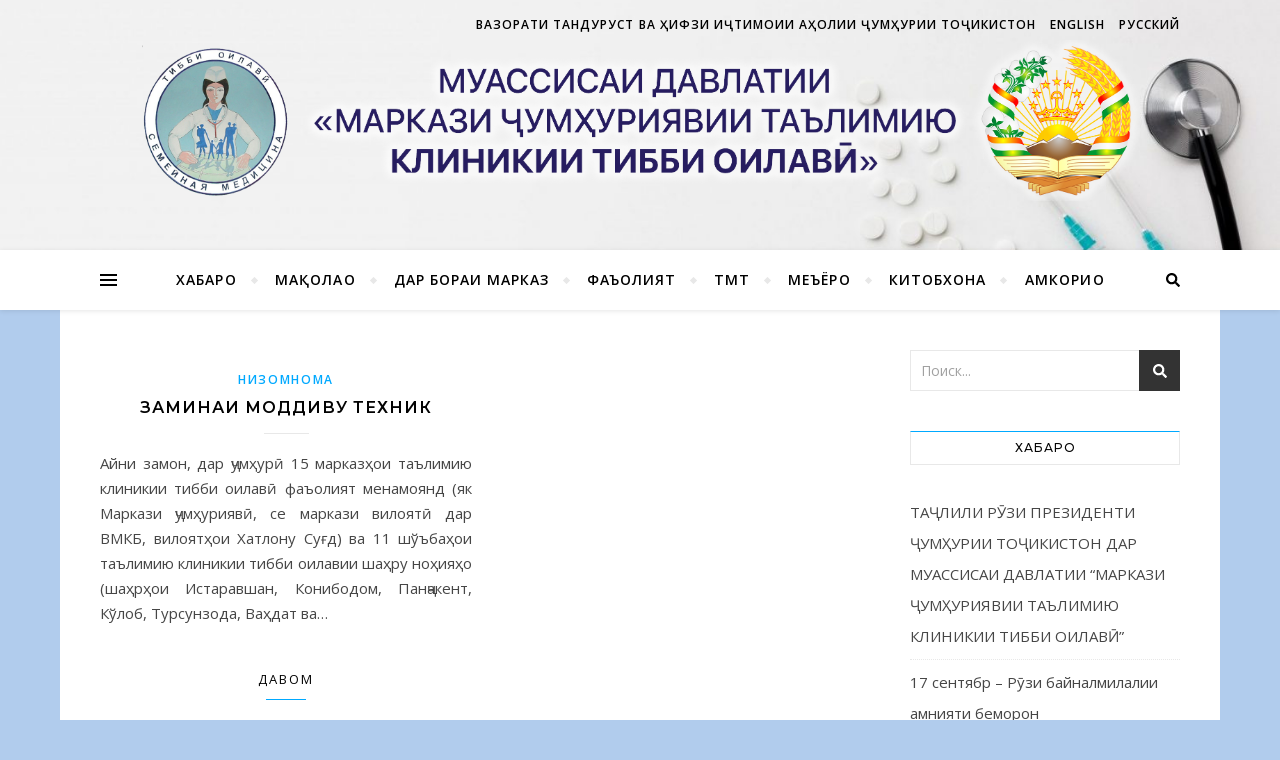

--- FILE ---
content_type: text/html; charset=UTF-8
request_url: https://fammedcenter.tj/blog/category/dar-borai-markaz/nizomnoma/
body_size: 12028
content:
<!DOCTYPE html>
<html lang="ru-RU">
<head>
	<meta charset="UTF-8">
	<meta name="viewport" content="width=device-width, initial-scale=1.0, maximum-scale=1.0, user-scalable=no" />

	<title>Низомнома &#8212; Маркази ҷумҳуриявии таълимию клиникии тибби оилавии</title>
<meta name='robots' content='max-image-preview:large' />
<link rel='dns-prefetch' href='//fonts.googleapis.com' />
<link rel='dns-prefetch' href='//s.w.org' />
<link rel="alternate" type="application/rss+xml" title="Маркази ҷумҳуриявии таълимию клиникии тибби оилавии &raquo; Лента" href="https://fammedcenter.tj/feed/" />
<link rel="alternate" type="application/rss+xml" title="Маркази ҷумҳуриявии таълимию клиникии тибби оилавии &raquo; Лента комментариев" href="https://fammedcenter.tj/comments/feed/" />
<link rel="alternate" type="application/rss+xml" title="Маркази ҷумҳуриявии таълимию клиникии тибби оилавии &raquo; Лента рубрики Низомнома" href="https://fammedcenter.tj/blog/category/dar-borai-markaz/nizomnoma/feed/" />
		<script type="text/javascript">
			window._wpemojiSettings = {"baseUrl":"https:\/\/s.w.org\/images\/core\/emoji\/13.0.1\/72x72\/","ext":".png","svgUrl":"https:\/\/s.w.org\/images\/core\/emoji\/13.0.1\/svg\/","svgExt":".svg","source":{"concatemoji":"https:\/\/fammedcenter.tj\/wp-includes\/js\/wp-emoji-release.min.js?ver=5.7.14"}};
			!function(e,a,t){var n,r,o,i=a.createElement("canvas"),p=i.getContext&&i.getContext("2d");function s(e,t){var a=String.fromCharCode;p.clearRect(0,0,i.width,i.height),p.fillText(a.apply(this,e),0,0);e=i.toDataURL();return p.clearRect(0,0,i.width,i.height),p.fillText(a.apply(this,t),0,0),e===i.toDataURL()}function c(e){var t=a.createElement("script");t.src=e,t.defer=t.type="text/javascript",a.getElementsByTagName("head")[0].appendChild(t)}for(o=Array("flag","emoji"),t.supports={everything:!0,everythingExceptFlag:!0},r=0;r<o.length;r++)t.supports[o[r]]=function(e){if(!p||!p.fillText)return!1;switch(p.textBaseline="top",p.font="600 32px Arial",e){case"flag":return s([127987,65039,8205,9895,65039],[127987,65039,8203,9895,65039])?!1:!s([55356,56826,55356,56819],[55356,56826,8203,55356,56819])&&!s([55356,57332,56128,56423,56128,56418,56128,56421,56128,56430,56128,56423,56128,56447],[55356,57332,8203,56128,56423,8203,56128,56418,8203,56128,56421,8203,56128,56430,8203,56128,56423,8203,56128,56447]);case"emoji":return!s([55357,56424,8205,55356,57212],[55357,56424,8203,55356,57212])}return!1}(o[r]),t.supports.everything=t.supports.everything&&t.supports[o[r]],"flag"!==o[r]&&(t.supports.everythingExceptFlag=t.supports.everythingExceptFlag&&t.supports[o[r]]);t.supports.everythingExceptFlag=t.supports.everythingExceptFlag&&!t.supports.flag,t.DOMReady=!1,t.readyCallback=function(){t.DOMReady=!0},t.supports.everything||(n=function(){t.readyCallback()},a.addEventListener?(a.addEventListener("DOMContentLoaded",n,!1),e.addEventListener("load",n,!1)):(e.attachEvent("onload",n),a.attachEvent("onreadystatechange",function(){"complete"===a.readyState&&t.readyCallback()})),(n=t.source||{}).concatemoji?c(n.concatemoji):n.wpemoji&&n.twemoji&&(c(n.twemoji),c(n.wpemoji)))}(window,document,window._wpemojiSettings);
		</script>
		<style type="text/css">
img.wp-smiley,
img.emoji {
	display: inline !important;
	border: none !important;
	box-shadow: none !important;
	height: 1em !important;
	width: 1em !important;
	margin: 0 .07em !important;
	vertical-align: -0.1em !important;
	background: none !important;
	padding: 0 !important;
}
</style>
	<link rel='stylesheet' id='wp-block-library-css'  href='https://fammedcenter.tj/wp-includes/css/dist/block-library/style.min.css?ver=5.7.14' type='text/css' media='all' />
<link rel='stylesheet' id='bard-style-css'  href='https://fammedcenter.tj/wp-content/themes/bard-pro-premium/style.css?ver=2.4.3' type='text/css' media='all' />
<link rel='stylesheet' id='bard-responsive-css'  href='https://fammedcenter.tj/wp-content/themes/bard-pro-premium/assets/css/responsive.css?ver=2.4.3' type='text/css' media='all' />
<link rel='stylesheet' id='fontello-css'  href='https://fammedcenter.tj/wp-content/themes/bard-pro-premium/assets/css/fontello.css?ver=2.4.3' type='text/css' media='all' />
<link rel='stylesheet' id='slick-css'  href='https://fammedcenter.tj/wp-content/themes/bard-pro-premium/assets/css/slick.css?ver=5.7.14' type='text/css' media='all' />
<link rel='stylesheet' id='scrollbar-css'  href='https://fammedcenter.tj/wp-content/themes/bard-pro-premium/assets/css/perfect-scrollbar.css?ver=5.7.14' type='text/css' media='all' />
<link rel='stylesheet' id='bard_enqueue_Open_Sans-css'  href='https://fonts.googleapis.com/css?family=Open+Sans%3A100%2C200%2C300%2C400%2C400i%2C500%2C600%2C700%2C800%2C900&#038;ver=1.0.0' type='text/css' media='all' />
<link rel='stylesheet' id='bard_enqueue_Montserrat-css'  href='https://fonts.googleapis.com/css?family=Montserrat%3A100%2C200%2C300%2C400%2C400i%2C500%2C600%2C700%2C800%2C900&#038;ver=1.0.0' type='text/css' media='all' />
<script type='text/javascript' src='https://fammedcenter.tj/wp-includes/js/jquery/jquery.min.js?ver=3.5.1' id='jquery-core-js'></script>
<script type='text/javascript' src='https://fammedcenter.tj/wp-includes/js/jquery/jquery-migrate.min.js?ver=3.3.2' id='jquery-migrate-js'></script>
<link rel="https://api.w.org/" href="https://fammedcenter.tj/wp-json/" /><link rel="alternate" type="application/json" href="https://fammedcenter.tj/wp-json/wp/v2/categories/12" /><link rel="EditURI" type="application/rsd+xml" title="RSD" href="https://fammedcenter.tj/xmlrpc.php?rsd" />
<link rel="wlwmanifest" type="application/wlwmanifest+xml" href="https://fammedcenter.tj/wp-includes/wlwmanifest.xml" /> 
<meta name="generator" content="WordPress 5.7.14" />
<script type='text/javascript'>var PwpJsVars = {"AjaxURL":"https:\/\/fammedcenter.tj\/wp-admin\/admin-ajax.php","homeurl":"https:\/\/fammedcenter.tj\/","installprompt":{"mode":"normal","pageloads":"2","onclick":""}};</script>		<script type="text/javascript" id="serviceworker-unregister">
			if ('serviceWorker' in navigator) {
				navigator.serviceWorker.getRegistrations().then(function (registrations) {
					registrations.forEach(function (registration) {
						if (registration.active.scriptURL === window.location.origin + '/pwp-serviceworker.js') {
							registration.unregister();
						}
					});
				});
			}
		</script>
				<script type="text/javascript" id="serviceworker">
			if (navigator.serviceWorker) {
				window.addEventListener('load', function () {
					navigator.serviceWorker.register(
						"https:\/\/fammedcenter.tj\/?wp_service_worker=1", {"scope": "\/"}
					);
				});
			}
		</script>
		<link rel="manifest" href="https://fammedcenter.tj/wp-json/app/v1/pwp-manifest"><meta name="theme-color" content="#729abf"><meta property="og:image" content="https://fammedcenter.tj/wp-content/uploads/2021/08/logomaintj2.png"/><meta property="og:title" content="Маркази ҷумҳуриявии таълимию клиникии тибби оилавии"/><meta property="og:description" content="" /><meta property="og:url" content="https://fammedcenter.tj/" /><meta property="og:type" content="website"><meta property="og:locale" content="ru_ru" /><meta property="og:site_name" content="Маркази ҷумҳуриявии таълимию клиникии тибби оилавии"/><style id="bard_dynamic_css">#top-bar,#top-menu .sub-menu {background-color: #ffffff;}#top-bar a {color: #000000;}#top-menu .sub-menu,#top-menu .sub-menu a {border-color: rgba(0,0,0, 0.05);}#top-bar a:hover,#top-bar li.current-menu-item > a,#top-bar li.current-menu-ancestor > a,#top-bar .sub-menu li.current-menu-item > a,#top-bar .sub-menu li.current-menu-ancestor > a {color: #00a9ff;}.header-logo a,.site-description,.header-socials-icon {color: #111111;}.site-description:before,.site-description:after {background: #111111;}.header-logo a:hover,.header-socials-icon:hover {color: #111111;}.entry-header {background-color: #ffffff;}#main-nav,#main-menu .sub-menu,#main-nav #s {background-color: #ffffff;}#main-nav a,#main-nav .svg-inline--fa,#main-nav #s {color: #000000;}.main-nav-sidebar div span,.mobile-menu-btn span,.btn-tooltip {background-color: #000000;}.btn-tooltip:before {border-top-color: #000000;}#main-nav {box-shadow: 0px 1px 5px rgba(0,0,0, 0.1);}#main-menu .sub-menu,#main-menu .sub-menu a {border-color: rgba(0,0,0, 0.05);}#main-nav #s::-webkit-input-placeholder { /* Chrome/Opera/Safari */color: rgba(0,0,0, 0.7);}#main-nav #s::-moz-placeholder { /* Firefox 19+ */color: rgba(0,0,0, 0.7);}#main-nav #s:-ms-input-placeholder { /* IE 10+ */color: rgba(0,0,0, 0.7);}#main-nav #s:-moz-placeholder { /* Firefox 18- */color: rgba(0,0,0, 0.7);}#main-nav a:hover,#main-nav .svg-inline--fa:hover,#main-nav li.current-menu-item > a,#main-nav li.current-menu-ancestor > a,#main-nav .sub-menu li.current-menu-item > a,#main-nav .sub-menu li.current-menu-ancestor > a {color: #00a9ff;}.main-nav-sidebar:hover div span {background-color: #00a9ff;}/* Background */.sidebar-alt,.main-content,.featured-slider-area,#featured-links,.page-content select,.page-content input,.page-content textarea,.page-content #featured-links h6 {background-color: #ffffff;}.featured-link .cv-inner {border-color: rgba(255,255,255, 0.4);}.featured-link:hover .cv-inner {border-color: rgba(255,255,255, 0.8);}.bard_promo_box_widget h6 {background-color: #ffffff;}.bard_promo_box_widget .promo-box:after{border-color: #ffffff;}/* Text */.page-content,.page-content select,.page-content input,.page-content textarea,.page-content .bard-widget a,.bard_promo_box_widget h6 {color: #464646;}/* Title */.page-content h1,.page-content h1,.page-content h2,.page-content h3,.page-content h4,.page-content h5,.page-content h6,.page-content .post-title a,.page-content .post-author a,.page-content .author-description h3 a,.page-content .related-posts h5 a,.page-content .blog-pagination .previous-page a,.page-content .blog-pagination .next-page a,blockquote,.page-content .post-share a,.page-content .comment-author,.page-content .read-more a {color: #030303;}.sidebar-alt-close-btn span,.widget_mc4wp_form_widget .widget-title h4:after,.widget_wysija .widget-title h4:after {background-color: #030303;}.page-content .read-more a:hover,.page-content .post-title a:hover {color: rgba(3,3,3, 0.75);}/* Meta */.page-content .post-author,.page-content .post-meta,.page-content .post-meta a,.page-content .related-post-date,.page-content .comment-meta a,.page-content .author-share a,.page-content .post-tags a,.page-content .tagcloud a,.widget_categories li,.widget_archive li,.bard-subscribe-text p,.rpwwt-post-author,.rpwwt-post-categories,.rpwwt-post-date,.rpwwt-post-comments-number,.single-navigation span,.comment-notes {color: #a1a1a1;}.page-content input::-webkit-input-placeholder { /* Chrome/Opera/Safari */color: #a1a1a1;}.page-content input::-moz-placeholder { /* Firefox 19+ */color: #a1a1a1;}.page-content input:-ms-input-placeholder { /* IE 10+ */color: #a1a1a1;}.page-content input:-moz-placeholder { /* Firefox 18- */color: #a1a1a1;}/* Accent */.page-content a,.post-categories,#page-wrap .bard-widget.widget_text a,#page-wrap .bard-widget.bard_author_widget a,.scrolltop,.required {color: #00a9ff;}/* Disable TMP.page-content .elementor a,.page-content .elementor a:hover {color: inherit;}*/.page-content .widget-title h4 {border-top-color: #00a9ff; }.ps-container > .ps-scrollbar-y-rail > .ps-scrollbar-y,.read-more a:after {background: #00a9ff;}.page-content a:hover,.scrolltop:hover {color: rgba(0,169,255, 0.8);}blockquote {border-color: #00a9ff;}.slide-caption {color: #ffffff;background: #00a9ff;}.page-content .wprm-rating-star svg polygon {stroke: #00a9ff;}.page-content .wprm-rating-star-full svg polygon,.page-content .wprm-comment-rating svg path,.page-content .comment-form-wprm-rating svg path{fill: #00a9ff;}/* Selection */::-moz-selection {color: #ffffff;background: #00a9ff;}::selection {color: #ffffff;background: #00a9ff;}/* Border */.page-content .post-footer,.blog-list-style,.page-content .author-description,.page-content .single-navigation,.page-content .related-posts,.page-content .entry-comments,.widget-title h4,.page-content .bard-widget li,.page-content #wp-calendar,.page-content #wp-calendar caption,.page-content #wp-calendar tbody td,.page-content .widget_nav_menu li a,.page-content .widget_pages li a,.page-content .tagcloud a,.page-content select,.page-content input,.page-content textarea,.post-tags a,.gallery-caption,.wp-caption-text,table tr,table th,table td,pre,.page-content .wprm-recipe-instruction,.page-content .social-icons a {border-color: #e8e8e8;}.page-content .wprm-recipe {box-shadow: 0 0 3px 1px #e8e8e8;}hr,.border-divider,#main-menu > li:after {background-color: #e8e8e8;}.sticky,.bard-widget.widget_mc4wp_form_widget,.bard-widget.widget_wysija,.wprm-recipe-details-container,.wprm-recipe-notes-container p {background-color: #f6f6f6;}/* Buttons */.widget_search .svg-fa-wrap,.widget_search #searchsubmit,.page-content input.submit,.page-content .blog-pagination.numeric a,.page-content .blog-pagination.load-more a,.page-content .post-password-form input[type="submit"],.page-content .wpcf7 [type="submit"],.page-content .wprm-recipe-print,.page-content .wprm-jump-to-recipe-shortcode,.page-content .wprm-print-recipe-shortcode {color: #ffffff;background-color: #333333;}.page-content input.submit:hover,.page-content .blog-pagination.numeric a:hover,.page-content .blog-pagination.numeric span,.page-content .blog-pagination.load-more a:hover,.page-content .widget_mc4wp_form_widget input[type="submit"],.page-content .widget_wysija input[type="submit"],.page-content .post-password-form input[type="submit"]:hover,.page-content .wpcf7 [type="submit"]:hover,.page-content .wprm-recipe-print:hover,.page-content .wprm-jump-to-recipe-shortcode:hover,.page-content .wprm-print-recipe-shortcode:hover {color: #ffffff;background-color: #00a9ff;}/* Image Overlay */.image-overlay,#infscr-loading,.page-content h4.image-overlay,.image-overlay a,.page-content .image-overlay a,#featured-slider .slider-dots,.header-slider-dots {color: #ffffff;}.header-slider-dots .slick-active,.entry-header-slider .slick-arrow,.post-slider .slick-arrow,#featured-slider .slick-arrow,.slider-title:after {background: #ffffff;}.image-overlay,#infscr-loading,.page-content h4.image-overlay {background-color: rgba(73,73,73, 0.3);}/* Background */#page-footer,#page-footer select,#page-footer input,#page-footer textarea {background-color: #ffffff;}.footer-socials,.footer-widgets,.instagram-title h4 {background-color: #ffffff;}/* Text */#page-footer,#page-footer a,#page-footer select,#page-footer input,#page-footer textarea {color: #222222;}/* Title */#page-footer h1,#page-footer h2,#page-footer h3,#page-footer h4,#page-footer h5,#page-footer h6,#page-footer .footer-socials a {color: #111111;}/* Accent */#page-footer a:hover,#page-footer .copyright-info a:hover,#page-footer .footer-menu-container a:hover {color: #00a9ff;}/* Border */#page-footer a,.alt-widget-title,#page-footer .bard-widget li,#page-footer #wp-calendar,#page-footer #wp-calendar caption,#page-footer #wp-calendar th,#page-footer #wp-calendar td,#page-footer .widget_nav_menu li a,#page-footer .social-icons a,#page-footer select,#page-footer input,#page-footer textarea,.footer-widgets {border-color: #e8e8e8;}#page-footer hr {background-color: #e8e8e8;}/* Copyright */.footer-copyright {background-color: #f6f6f6;}.copyright-info,#page-footer .copyright-info a,.footer-menu-container,#page-footer .footer-menu-container a {color: #a1a1a1;}.bard-preloader-wrap {background-color: #ffffff;}.header-logo a {font-family: 'Open Sans';font-size: 160px;line-height: 160px;letter-spacing: 0px;font-weight: 400;}.header-logo .site-description {font-size: 15px;}#top-menu li a {font-family: 'Open Sans';font-size: 12px;line-height: 50px;letter-spacing: 1px;font-weight: 600;}.top-bar-socials a {font-size: 12px;line-height: 50px;}#top-bar .mobile-menu-btn {line-height: 50px;}#top-menu .sub-menu > li > a {font-size: 11px;line-height: 3.7;letter-spacing: 0.8px;}@media screen and ( max-width: 979px ) {.top-bar-socials {float: none !important;}.top-bar-socials a {line-height: 40px !important;}}#main-menu li a {font-family: 'Open Sans';font-size: 14px;line-height: 60px;letter-spacing: 1px;font-weight: 600;}#mobile-menu li {font-family: 'Open Sans';font-size: 14px;line-height: 3.6;letter-spacing: 1px;font-weight: 600;}.main-nav-search,.main-nav-socials-trigger {line-height: 60px;font-size: 14px;}#main-nav #s {font-size: 14px;line-height: 61px;}#main-menu li.menu-item-has-children>a:after {font-size: 14px;}#main-nav {min-height:60px;}.main-nav-sidebar,.random-post-btn {height:60px;}#main-menu .sub-menu > li > a,#mobile-menu .sub-menu > li {font-size: 13px;line-height: 3.5;letter-spacing: 1px;}.mobile-menu-btn {font-size: 16px;line-height: 60px;}.main-nav-socials a {font-size: 13px;line-height: 60px;}.random-post-btn {font-size: 16px;line-height: 60px;}#top-menu li a,#main-menu li a,#mobile-menu li {text-transform: uppercase;}#wp-calendar thead th,#wp-calendar caption,h1,h2,h3,h4,h5,h6,#reply-title,#reply-title a,.comments-area #submit,.blog-pagination {font-family: 'Montserrat';}/* font size 34px */h1 {font-size: 34px;}/* font size 30px */h2 {font-size: 30px;}/* font size 26px */h3 {font-size: 26px;}/* font size 22px */h4 {font-size: 22px;}/* font size 18px */h5,.page-content .wprm-recipe-name,.page-content .wprm-recipe-header {font-size: 18px;}/* font size 14px */h6 {font-size: 14px;}/* font size 31px */.slider-title {font-size: 31px;line-height: 46px;letter-spacing: 1.9px;}/* font size 14px */.category-description h3,.author-description h3,.related-posts h3,#reply-title,#reply-title a,.comment-title h2,.comment-title,.bard_author_widget h3,.alt-widget-title h4 {font-size: 14px;}/* font size 13px */.single-navigation > div h5,.comment-author {font-size: 13px;}/* font size 12px */.widget-title h4 {font-size: 12px;}.post-title,.page-title,.woocommerce div.product .product_title,.woocommerce ul.products li.product .woocommerce-loop-category__title,.woocommerce ul.products li.product .woocommerce-loop-product__title,.woocommerce ul.products li.product h3 {line-height: 31px;}.blog-classic-style .post-title,.single .post-title,.page-title {font-size: 22px;}@media screen and ( max-width: 640px ) {.blog-classic-style .post-title {font-size: 16px;}}.blog-list-style .post-title,.blog-grid-style .post-title {font-size: 16px;}/* letter spacing 1px */.blog-list-style .post-title,.blog-grid-style .post-title.single-navigation > div h5,.alt-widget-title h4 {letter-spacing: 1.5px;}/* letter spacing 0.5px */.post-title,.page-title,.widget-title h4,.category-description h3,.author-description h3,.related-posts h3,#reply-title,#reply-title a,.comment-title h2,.comment-title,.bard_author_widget h3,.comment-author {letter-spacing: 1px;}/* font weight */h1,h2,h3,h4,h5,h6,#reply-title {font-weight: 600;}.slider-title,.post-title,.page-title,.woocommerce div.product .product_title,.woocommerce ul.products li.product .woocommerce-loop-category__title,.woocommerce ul.products li.product .woocommerce-loop-product__title,.woocommerce ul.products li.product h3 {font-style: normal;}.slider-title,.post-title,.page-title,.woocommerce div.product .product_title,.woocommerce ul.products li.product .woocommerce-loop-category__title,.woocommerce ul.products li.product .woocommerce-loop-product__title,.woocommerce ul.products li.product h3 {text-transform: uppercase;}body,.header-logo .site-description,#featured-links h6,.bard_promo_box_widget h6,.instagram-title h4,input,textarea,select,.bard-subscribe-text h4,.widget_wysija_cont .updated,.widget_wysija_cont .error,.widget_wysija_cont .xdetailed-errors,#infscr-loading {font-family: 'Open Sans';}body {font-size: 15px;line-height: 25px;font-weight: 400;}/* letter spacing 0 */body,.widget_recent_comments li,.widget_meta li,.widget_recent_comments li,.widget_pages > ul > li,.widget_archive li,.widget_categories > ul > li,.widget_recent_entries ul li,.widget_nav_menu li,.related-post-date,.post-media .image-overlay a,.rpwwt-post-title {letter-spacing: 0px;}/* letter spacing 0.5 + */.post-media .image-overlay span {letter-spacing: 0.5px;}/* letter spacing 1 + */#main-nav #searchform input,.instagram-title h4,.bard-subscribe-text h4,.page-404 p,#wp-calendar caption,.related-posts h5 a {letter-spacing: 1px;}/* letter spacing 1.5 + */#featured-links h6,.bard_promo_box_widget h6,.comments-area #submit,.page-content .blog-pagination.default .previous-page a,.page-content .blog-pagination.default .next-page a {letter-spacing: 1.5px;}/* letter spacing 2 + */.tagcloud a,.widget_mc4wp_form_widget input[type='submit'],.widget_wysija input[type='submit'],.slider-read-more a,.read-more a,.blog-pagination a,.blog-pagination span {letter-spacing: 2px;}.post-categories a {letter-spacing: 1.7px;}/* font size 18px */.post-media .image-overlay p,.post-media .image-overlay a {font-size: 17px;}/* font size 16px */blockquote {font-size: 16px;}/* font size 14px */.single .post-footer,.blog-classic-style .post-footer,input,textarea,select,.wp-caption-text,.author-share a,#featured-links h6,.bard_promo_box_widget h6,#wp-calendar,.instagram-title h4,.footer-socials a,.comment-notes,.widget_search .svg-fa-wrap {font-size: 14px;}/* font size 13px */.slider-categories,.slider-read-more a,.blog-grid-style .post-footer,.post-meta,.read-more a,.blog-pagination a,.blog-pagination span,.rpwwt-post-author,.rpwwt-post-categories,.rpwwt-post-date,.rpwwt-post-comments-number,.footer-socials-icon,.copyright-info,.footer-menu-container,.comment-reply-link {font-size: 13px;}/* font size 12px */.post-categories a,.post-tags a,.widget_recent_entries ul li span,#wp-calendar caption,#wp-calendar tfoot #prev a,#wp-calendar tfoot #next a,.related-posts h5 a,.related-post-date,.page-content .blog-pagination.default .previous-page a,.page-content .blog-pagination.default .next-page a {font-size: 12px;}/* font size 11px */.comment-meta,.tagcloud a,.single-navigation span,.comments-area #submit {font-size: 11px !important;}.boxed-wrapper {max-width: 1160px;}.sidebar-alt {max-width: 340px;left: -340px; padding: 85px 35px 0px;}.sidebar-left,.sidebar-right {width: 302px;}[data-layout*="rsidebar"] .main-container,[data-layout*="lsidebar"] .main-container {float: left;width: calc(100% - 302px);width: -webkit-calc(100% - 302px);}[data-layout*="lrsidebar"] .main-container {width: calc(100% - 604px);width: -webkit-calc(100% - 604px);}[data-layout*="fullwidth"] .main-container {width: 100%;}#top-bar > div,#main-nav > div,#featured-links,.main-content,.page-footer-inner,.featured-slider-area.boxed-wrapper {padding-left: 40px;padding-right: 40px;}.bard-instagram-widget #sb_instagram {max-width: none !important;}.bard-instagram-widget #sbi_images {display: -webkit-box;display: -ms-flexbox;display: flex;}.bard-instagram-widget #sbi_images .sbi_photo {height: auto !important;}.bard-instagram-widget #sbi_images .sbi_photo img {display: block !important;}.bard-widget #sbi_images .sbi_photo {height: auto !important;}.bard-widget #sbi_images .sbi_photo img {display: block !important;}#top-bar {position: absolute;left: 0;z-index: 1005;width: 100%;background-color: transparent !important;box-shadow: none;}#top-menu {float: right;}.top-bar-socials {float: left;}@media screen and ( max-width: 979px ) {.top-bar-socials {float: none !important;}.top-bar-socials a {line-height: 40px !important;}}.entry-header {height: 250px;background-size: initial;}.entry-header-slider div {height: 250px;}.header-logo {padding-top: 40px;}.logo-img {max-width: 1000px;}.header-logo a:not(.logo-img),.site-description {display: none;}.site-description {display: none;}@media screen and (max-width: 880px) {.logo-img { max-width: 300px;}}#main-nav {text-align: center;}.main-nav-icons.main-nav-socials-mobile {left: 40px;}.main-nav-socials-trigger {position: absolute;top: 0px;left: 40px;}.main-nav-buttons + .main-nav-socials-trigger {left: 80px;}.main-nav-buttons {position: absolute;top: 0px;left: 40px;z-index: 1;}.main-nav-icons {position: absolute;top: 0px;right: 40px;z-index: 2;}#featured-slider.boxed-wrapper {max-width: 1160px;}.slider-item-bg {height: 540px;}#featured-links .featured-link {margin-right: 25px;}#featured-links .featured-link:last-of-type {margin-right: 0;}#featured-links .featured-link {width: calc( (100% - -25px) / 0 - 1px);width: -webkit-calc( (100% - -25px) / 0 - 1px);}.featured-link:nth-child(1) .cv-inner {display: none;}.featured-link:nth-child(2) .cv-inner {display: none;}.featured-link:nth-child(3) .cv-inner {display: none;}.featured-link:nth-child(4) .cv-inner {display: none;}.featured-link:nth-child(5) .cv-inner {display: none;}.blog-grid > li,.main-container .featured-slider-area {margin-bottom: 35px;}@media screen and ( min-width: 979px ) {[data-layout*="col2"] .blog-classic-style:nth-last-of-type(-n+1),[data-layout*="list"] .blog-list-style:nth-last-of-type(-n+1) {margin-bottom: 0;}[data-layout*="col2"] .blog-grid-style:nth-last-of-type(-n+2) { margin-bottom: 0;}[data-layout*="col3"] .blog-grid-style:nth-last-of-type(-n+3) { margin-bottom: 0;}[data-layout*="col4"] .blog-grid-style:nth-last-of-type(-n+4) { margin-bottom: 0;}}@media screen and ( min-width: 979px ) {[data-layout*="col2"] .blog-classic-style:nth-last-of-type(-n+1),[data-layout*="list"] .blog-list-style:nth-last-of-type(-n+1) {margin-bottom: 0;}[data-layout*="col2"] .blog-grid-style:nth-last-of-type(-n+2) { margin-bottom: 0;}[data-layout*="col3"] .blog-grid-style:nth-last-of-type(-n+3) { margin-bottom: 0;}[data-layout*="col4"] .blog-grid-style:nth-last-of-type(-n+4) { margin-bottom: 0;}}@media screen and ( max-width: 640px ) {.blog-grid > li:nth-last-of-type(-n+1) {margin-bottom: 0;}}.blog-grid-style {display: inline-block;vertical-align: top;margin-right: 32px;}[data-layout*="col2"] .blog-grid-style {width: calc((100% - 32px ) / 2 - 1px);width: -webkit-calc((100% - 32px ) / 2 - 1px);}[data-layout*="col3"] .blog-grid-style {width: calc((100% - 2 * 32px ) / 3 - 2px);width: -webkit-calc((100% - 2 * 32px ) / 3 - 2px);}[data-layout*="col4"] .blog-grid-style {width: calc((100% - 3 * 32px ) / 4 - 1px);width: -webkit-calc((100% - 3 * 32px ) / 4 - 1px);}[data-layout*="rsidebar"] .sidebar-right {padding-left: 32px;}[data-layout*="lsidebar"] .sidebar-left {padding-right: 32px;}[data-layout*="lrsidebar"] .sidebar-right {padding-left: 32px;}[data-layout*="lrsidebar"] .sidebar-left {padding-right: 32px;}@media screen and ( min-width: 1050px ) {[data-layout*="col4"] .blog-grid-style:nth-of-type(4n+4) {margin-right: 0;}}@media screen and ( max-width: 1050px ) and ( min-width: 979px ) {[data-layout*="col4"] .blog-grid-style:nth-of-type(3n+3) {margin-right: 0;}}@media screen and ( min-width: 979px ) {[data-layout*="col2"] .blog-grid-style:nth-of-type(2n+2),[data-layout*="col3"] .blog-grid-style:nth-of-type(3n+3) {margin-right: 0;}}@media screen and ( max-width: 979px ) {[data-layout*="col2"] .blog-grid-style:nth-of-type(2n),[data-layout*="col3"] .blog-grid-style:nth-of-type(2n),[data-layout*="col4"] .blog-grid-style:nth-of-type(2n) {margin-right: 0;}}.blog-grid .post-header,.blog-list-style .read-more,.blog-list-style .post-share {text-align: center;}p.has-drop-cap:not(:focus)::first-letter {float: left;margin: 6px 9px 0 -1px;font-family: 'Montserrat';font-weight: normal;font-style: normal;font-size: 81px;line-height: 65px;text-align: center;text-transform: uppercase;color: #030303;}@-moz-document url-prefix() {p.has-drop-cap:not(:focus)::first-letter {margin-top: 10px !important;}}.page [data-dropcaps*='yes'] .post-content > p:first-of-type:first-letter {float: left;margin: 0px 12px 0 0;font-family: 'Montserrat';font-style: normal;font-size: 80px;line-height: 65px;text-align: center;text-transform: uppercase;color: #030303;}@-moz-document url-prefix() {.page [data-dropcaps*='yes'] .post-content > p:first-of-type:first-letter {margin-top: 10px !important;}}.footer-widgets .page-footer-inner > .bard-widget {width: 30%;margin-right: 5%;}.footer-widgets .page-footer-inner > .bard-widget:nth-child(3n+3) {margin-right: 0;}.footer-widgets .page-footer-inner > .bard-widget:nth-child(3n+4) {clear: both;}</style><style id="bard_predefined_custom_css"></style><style type="text/css" id="custom-background-css">
body.custom-background { background-color: #b1cced; }
</style>
	<link rel="icon" href="https://fammedcenter.tj/wp-content/uploads/2021/07/cropped-логотип-МД-МЧТКТО-32x32.jpg" sizes="32x32" />
<link rel="icon" href="https://fammedcenter.tj/wp-content/uploads/2021/07/cropped-логотип-МД-МЧТКТО-192x192.jpg" sizes="192x192" />
<link rel="apple-touch-icon" href="https://fammedcenter.tj/wp-content/uploads/2021/07/cropped-логотип-МД-МЧТКТО-180x180.jpg" />
<meta name="msapplication-TileImage" content="https://fammedcenter.tj/wp-content/uploads/2021/07/cropped-логотип-МД-МЧТКТО-270x270.jpg" />
		<style type="text/css" id="wp-custom-css">
			@media (max-width: 860px) {
  .header-logo img {
    transform: scale(1.8);
  }
}		</style>
		</head>

<body class="archive category category-nizomnoma category-12 custom-background wp-custom-logo wp-embed-responsive">

	<!-- Preloader -->
	
	<!-- Page Wrapper -->
	<div id="page-wrap">

		<!-- Boxed Wrapper -->
		<div id="page-header" >

		<div id="top-bar" class="clear-fix">
	<div class="boxed-wrapper">
		
		<nav class="top-menu-container"><ul id="top-menu" class=""><li id="menu-item-89" class="menu-item menu-item-type-custom menu-item-object-custom menu-item-89"><a href="http://moh.tj/">Вазорати тандурустӣ ва ҳифзи иҷтимоии аҳолии Ҷумҳурии Тоҷикистон</a></li>
<li id="menu-item-43" class="menu-item menu-item-type-custom menu-item-object-custom menu-item-43"><a href="https://fammedcenter.tj/en">English</a></li>
<li id="menu-item-44" class="menu-item menu-item-type-custom menu-item-object-custom menu-item-44"><a href="https://fammedcenter.tj/ru">Русский</a></li>
</ul></nav>
	</div>
</div><!-- #top-bar -->


<div class="entry-header" data-bg-type="slider" style="background-image:url();" data-video-mp4="" data-video-webm="">

	<div class="cvr-container">
		<div class="cvr-outer">
			<div class="cvr-inner">

			
			<div class="header-logo">

				
				<a href="https://fammedcenter.tj/" title="Маркази ҷумҳуриявии таълимию клиникии тибби оилавии" class="logo-img">
					<img src="https://fammedcenter.tj/wp-content/uploads/2021/08/logomaintj2.png" alt="Маркази ҷумҳуриявии таълимию клиникии тибби оилавии" width="2875" height="463">
				</a>
				
				
								
				<p class="site-description"></p>
				
			</div>

			
						
			
			</div>
		</div>
	</div>


	<div class="entry-header-slider" data-slick="{&quot;slidesToShow&quot;: 1, &quot;autoplay&quot;: true, &quot;autoplaySpeed&quot;: 4000, &quot;arrows&quot;: false, &quot;fade&quot;: true}"><div  class="entry-header-slider-item" style="background-image:url(https://fammedcenter.tj/wp-content/uploads/2021/07/cropped-copy-space-stethoscope-and-medicine-scaled-1.jpg);"></div><div  class="entry-header-slider-item" style="background-image:url(https://fammedcenter.tj/wp-content/uploads/2021/07/laptop_keyboard_and_stethoscope_on_blue_background_online_medicine-—-копия.jpg);"></div><div  class="entry-header-slider-item" style="background-image:url(https://fammedcenter.tj/wp-content/uploads/2021/07/medical_background_medical_supplies_stethoscope_pills_protective-—-копия.jpg);"></div></div>	
</div>


<div id="main-nav" class="clear-fix" data-fixed="1">

	<div class="boxed-wrapper">	
		
		<div class="main-nav-buttons">

			<!-- Alt Sidebar Icon -->
						<div class="main-nav-sidebar">
				<span class="btn-tooltip">Alt Sidebar</span>
				<div>
					<span></span>
					<span></span>
					<span></span>
				</div>
			</div>
			
			<!-- Random Post Button -->			
						
		</div>

		<!-- Social Trigger Icon -->
		
		<!-- Icons -->
		<div class="main-nav-icons">
			
						<div class="main-nav-search">
				<span class="btn-tooltip">Search</span>
				<i class="fa fa-search"></i>
				<i class="fa fa-times"></i>
				<form role="search" method="get" id="searchform" class="clear-fix" action="https://fammedcenter.tj/"><input type="search" name="s" id="s" placeholder="Поиск..." data-placeholder="Нажмите Enter..." value="" /><span class="svg-fa-wrap"><i class="fa fa-search"></i></span><input type="submit" id="searchsubmit" value="st" /></form>			</div>
					</div>

		<nav class="main-menu-container"><ul id="main-menu" class=""><li id="menu-item-66" class="menu-item menu-item-type-taxonomy menu-item-object-category menu-item-66"><a href="https://fammedcenter.tj/blog/category/habarho/">Хабарҳо</a></li>
<li id="menu-item-65" class="menu-item menu-item-type-taxonomy menu-item-object-category menu-item-65"><a href="https://fammedcenter.tj/blog/category/makolaho/">Мақолаҳо</a></li>
<li id="menu-item-311" class="menu-item menu-item-type-post_type menu-item-object-page menu-item-has-children menu-item-311"><a href="https://fammedcenter.tj/dar-borai-markaz/">Дар бораи марказ</a>
<ul class="sub-menu">
	<li id="menu-item-312" class="menu-item menu-item-type-post_type menu-item-object-page menu-item-312"><a href="https://fammedcenter.tj/dar-borai-markaz/sohtor/">Сохтор</a></li>
	<li id="menu-item-313" class="menu-item menu-item-type-post_type menu-item-object-page menu-item-313"><a href="https://fammedcenter.tj/dar-borai-markaz/idorakuni/">Идоракуни</a></li>
	<li id="menu-item-314" class="menu-item menu-item-type-post_type menu-item-object-page menu-item-314"><a href="https://fammedcenter.tj/dar-borai-markaz/nizomnoma/">Низомнома</a></li>
</ul>
</li>
<li id="menu-item-482" class="menu-item menu-item-type-post_type menu-item-object-page menu-item-482"><a href="https://fammedcenter.tj/faoliyat/">Фаъолият</a></li>
<li id="menu-item-184" class="menu-item menu-item-type-post_type menu-item-object-page menu-item-184"><a href="https://fammedcenter.tj/tmt/">ТМТ</a></li>
<li id="menu-item-165" class="menu-item menu-item-type-post_type menu-item-object-page menu-item-has-children menu-item-165"><a href="https://fammedcenter.tj/meyorho/">Меъёрҳо</a>
<ul class="sub-menu">
	<li id="menu-item-281" class="menu-item menu-item-type-post_type menu-item-object-page menu-item-281"><a href="https://fammedcenter.tj/meyorho/barnomahoi_milli/">Барномаҳои миллӣ</a></li>
	<li id="menu-item-282" class="menu-item menu-item-type-post_type menu-item-object-page menu-item-282"><a href="https://fammedcenter.tj/meyorho/konunho/">Қонунҳо ва фармоишҳо</a></li>
	<li id="menu-item-283" class="menu-item menu-item-type-post_type menu-item-object-page menu-item-283"><a href="https://fammedcenter.tj/meyorho/karorho/">Қарорҳо</a></li>
</ul>
</li>
<li id="menu-item-353" class="menu-item menu-item-type-post_type menu-item-object-page menu-item-has-children menu-item-353"><a href="https://fammedcenter.tj/kitobhona/">Китобхона</a>
<ul class="sub-menu">
	<li id="menu-item-354" class="menu-item menu-item-type-post_type menu-item-object-page menu-item-354"><a href="https://fammedcenter.tj/kitobhona/standartho-va-protokolhoi-kliniki/">Стандартҳо ва протоколҳои клиникӣ</a></li>
	<li id="menu-item-388" class="menu-item menu-item-type-post_type menu-item-object-page menu-item-388"><a href="https://fammedcenter.tj/kitobhona/malumotnomaho/">Маълумотномаҳо</a></li>
</ul>
</li>
<li id="menu-item-458" class="menu-item menu-item-type-post_type menu-item-object-page menu-item-has-children menu-item-458"><a href="https://fammedcenter.tj/hamkoriho/">Ҳамкориҳо</a>
<ul class="sub-menu">
	<li id="menu-item-460" class="menu-item menu-item-type-post_type menu-item-object-page menu-item-460"><a href="https://fammedcenter.tj/hamkoriho/ruyhati_sharikon/">Рӯйхати шарикон</a></li>
</ul>
</li>
</ul></nav>
		<!-- Mobile Menu Button -->
		<span class="mobile-menu-btn">
			<div>
			<i class="fas fa-chevron-down"></i>			</div>
		</span>

	</div>

	<nav class="mobile-menu-container"><ul id="mobile-menu" class=""><li class="menu-item menu-item-type-taxonomy menu-item-object-category menu-item-66"><a href="https://fammedcenter.tj/blog/category/habarho/">Хабарҳо</a></li>
<li class="menu-item menu-item-type-taxonomy menu-item-object-category menu-item-65"><a href="https://fammedcenter.tj/blog/category/makolaho/">Мақолаҳо</a></li>
<li class="menu-item menu-item-type-post_type menu-item-object-page menu-item-has-children menu-item-311"><a href="https://fammedcenter.tj/dar-borai-markaz/">Дар бораи марказ</a>
<ul class="sub-menu">
	<li class="menu-item menu-item-type-post_type menu-item-object-page menu-item-312"><a href="https://fammedcenter.tj/dar-borai-markaz/sohtor/">Сохтор</a></li>
	<li class="menu-item menu-item-type-post_type menu-item-object-page menu-item-313"><a href="https://fammedcenter.tj/dar-borai-markaz/idorakuni/">Идоракуни</a></li>
	<li class="menu-item menu-item-type-post_type menu-item-object-page menu-item-314"><a href="https://fammedcenter.tj/dar-borai-markaz/nizomnoma/">Низомнома</a></li>
</ul>
</li>
<li class="menu-item menu-item-type-post_type menu-item-object-page menu-item-482"><a href="https://fammedcenter.tj/faoliyat/">Фаъолият</a></li>
<li class="menu-item menu-item-type-post_type menu-item-object-page menu-item-184"><a href="https://fammedcenter.tj/tmt/">ТМТ</a></li>
<li class="menu-item menu-item-type-post_type menu-item-object-page menu-item-has-children menu-item-165"><a href="https://fammedcenter.tj/meyorho/">Меъёрҳо</a>
<ul class="sub-menu">
	<li class="menu-item menu-item-type-post_type menu-item-object-page menu-item-281"><a href="https://fammedcenter.tj/meyorho/barnomahoi_milli/">Барномаҳои миллӣ</a></li>
	<li class="menu-item menu-item-type-post_type menu-item-object-page menu-item-282"><a href="https://fammedcenter.tj/meyorho/konunho/">Қонунҳо ва фармоишҳо</a></li>
	<li class="menu-item menu-item-type-post_type menu-item-object-page menu-item-283"><a href="https://fammedcenter.tj/meyorho/karorho/">Қарорҳо</a></li>
</ul>
</li>
<li class="menu-item menu-item-type-post_type menu-item-object-page menu-item-has-children menu-item-353"><a href="https://fammedcenter.tj/kitobhona/">Китобхона</a>
<ul class="sub-menu">
	<li class="menu-item menu-item-type-post_type menu-item-object-page menu-item-354"><a href="https://fammedcenter.tj/kitobhona/standartho-va-protokolhoi-kliniki/">Стандартҳо ва протоколҳои клиникӣ</a></li>
	<li class="menu-item menu-item-type-post_type menu-item-object-page menu-item-388"><a href="https://fammedcenter.tj/kitobhona/malumotnomaho/">Маълумотномаҳо</a></li>
</ul>
</li>
<li class="menu-item menu-item-type-post_type menu-item-object-page menu-item-has-children menu-item-458"><a href="https://fammedcenter.tj/hamkoriho/">Ҳамкориҳо</a>
<ul class="sub-menu">
	<li class="menu-item menu-item-type-post_type menu-item-object-page menu-item-460"><a href="https://fammedcenter.tj/hamkoriho/ruyhati_sharikon/">Рӯйхати шарикон</a></li>
</ul>
</li>
 </ul></nav>	
</div><!-- #main-nav -->


		</div><!-- .boxed-wrapper -->

		<!-- Page Content -->
		<div class="page-content">

			
<div class="sidebar-alt-wrap">
	<div class="sidebar-alt-close image-overlay"></div>
	<aside class="sidebar-alt">

		<div class="sidebar-alt-close-btn">
			<span></span>
			<span></span>
		</div>

		<div id="nav_menu-7" class="bard-widget widget_nav_menu"><div class="menu-%d0%bc%d0%b5%d0%bd%d1%8e-container"><ul id="menu-%d0%bc%d0%b5%d0%bd%d1%8e" class="menu"><li class="menu-item menu-item-type-taxonomy menu-item-object-category menu-item-66"><a href="https://fammedcenter.tj/blog/category/habarho/">Хабарҳо</a></li>
<li class="menu-item menu-item-type-taxonomy menu-item-object-category menu-item-65"><a href="https://fammedcenter.tj/blog/category/makolaho/">Мақолаҳо</a></li>
<li class="menu-item menu-item-type-post_type menu-item-object-page menu-item-has-children menu-item-311"><a href="https://fammedcenter.tj/dar-borai-markaz/">Дар бораи марказ</a>
<ul class="sub-menu">
	<li class="menu-item menu-item-type-post_type menu-item-object-page menu-item-312"><a href="https://fammedcenter.tj/dar-borai-markaz/sohtor/">Сохтор</a></li>
	<li class="menu-item menu-item-type-post_type menu-item-object-page menu-item-313"><a href="https://fammedcenter.tj/dar-borai-markaz/idorakuni/">Идоракуни</a></li>
	<li class="menu-item menu-item-type-post_type menu-item-object-page menu-item-314"><a href="https://fammedcenter.tj/dar-borai-markaz/nizomnoma/">Низомнома</a></li>
</ul>
</li>
<li class="menu-item menu-item-type-post_type menu-item-object-page menu-item-482"><a href="https://fammedcenter.tj/faoliyat/">Фаъолият</a></li>
<li class="menu-item menu-item-type-post_type menu-item-object-page menu-item-184"><a href="https://fammedcenter.tj/tmt/">ТМТ</a></li>
<li class="menu-item menu-item-type-post_type menu-item-object-page menu-item-has-children menu-item-165"><a href="https://fammedcenter.tj/meyorho/">Меъёрҳо</a>
<ul class="sub-menu">
	<li class="menu-item menu-item-type-post_type menu-item-object-page menu-item-281"><a href="https://fammedcenter.tj/meyorho/barnomahoi_milli/">Барномаҳои миллӣ</a></li>
	<li class="menu-item menu-item-type-post_type menu-item-object-page menu-item-282"><a href="https://fammedcenter.tj/meyorho/konunho/">Қонунҳо ва фармоишҳо</a></li>
	<li class="menu-item menu-item-type-post_type menu-item-object-page menu-item-283"><a href="https://fammedcenter.tj/meyorho/karorho/">Қарорҳо</a></li>
</ul>
</li>
<li class="menu-item menu-item-type-post_type menu-item-object-page menu-item-has-children menu-item-353"><a href="https://fammedcenter.tj/kitobhona/">Китобхона</a>
<ul class="sub-menu">
	<li class="menu-item menu-item-type-post_type menu-item-object-page menu-item-354"><a href="https://fammedcenter.tj/kitobhona/standartho-va-protokolhoi-kliniki/">Стандартҳо ва протоколҳои клиникӣ</a></li>
	<li class="menu-item menu-item-type-post_type menu-item-object-page menu-item-388"><a href="https://fammedcenter.tj/kitobhona/malumotnomaho/">Маълумотномаҳо</a></li>
</ul>
</li>
<li class="menu-item menu-item-type-post_type menu-item-object-page menu-item-has-children menu-item-458"><a href="https://fammedcenter.tj/hamkoriho/">Ҳамкориҳо</a>
<ul class="sub-menu">
	<li class="menu-item menu-item-type-post_type menu-item-object-page menu-item-460"><a href="https://fammedcenter.tj/hamkoriho/ruyhati_sharikon/">Рӯйхати шарикон</a></li>
</ul>
</li>
</ul></div></div><div id="search-6" class="bard-widget widget_search"><form role="search" method="get" id="searchform" class="clear-fix" action="https://fammedcenter.tj/"><input type="search" name="s" id="s" placeholder="Поиск..." data-placeholder="Нажмите Enter..." value="" /><span class="svg-fa-wrap"><i class="fa fa-search"></i></span><input type="submit" id="searchsubmit" value="st" /></form></div><div id="nav_menu-8" class="bard-widget widget_nav_menu"><div class="menu-lang-container"><ul id="menu-lang" class="menu"><li class="menu-item menu-item-type-custom menu-item-object-custom menu-item-89"><a href="http://moh.tj/">Вазорати тандурустӣ ва ҳифзи иҷтимоии аҳолии Ҷумҳурии Тоҷикистон</a></li>
<li class="menu-item menu-item-type-custom menu-item-object-custom menu-item-43"><a href="https://fammedcenter.tj/en">English</a></li>
<li class="menu-item menu-item-type-custom menu-item-object-custom menu-item-44"><a href="https://fammedcenter.tj/ru">Русский</a></li>
</ul></div></div>		
	</aside>
</div>
<div class="main-content clear-fix boxed-wrapper" data-layout="col2-rsidebar" data-sidebar-sticky="1" data-sidebar-width="270">
	
	
	<div class="main-container">
		
		
		<ul class="blog-grid">

		<li class="blog-grid-style"><article id="post-75" class="blog-post clear-fix post-75 post type-post status-publish format-standard hentry category-nizomnoma">
	
		<div class="post-media">
		<a href="https://fammedcenter.tj/blog/2019/02/06/zaminai-moddivu-tekhnik-md-m-tkto/"></a>	</div>	
	
	<header class="post-header">

 		<div class="post-categories"><a href="https://fammedcenter.tj/blog/category/dar-borai-markaz/nizomnoma/" rel="category tag">Низомнома</a> </div>
				<h2 class="post-title">
			<a href="https://fammedcenter.tj/blog/2019/02/06/zaminai-moddivu-tekhnik-md-m-tkto/">Заминаи моддиву техникӣ</a>
		</h2>
		
		<div class="border-divider"></div>

				
	</header>

	
	
	<div class="post-content">
		<p>Айни замон, дар ҷумҳурӣ 15 марказҳои таълимию клиникии тибби оилавӣ фаъолият менамоянд (як Маркази ҷумҳуриявӣ, се маркази вилоятӣ дар ВМКБ, вилоятҳои Хатлону Суғд) ва 11 шўъбаҳои таълимию клиникии тибби оилавии шаҳру ноҳияҳо (шаҳрҳои Истаравшан, Конибодом, Панҷакент, Кўлоб, Турсунзода, Ваҳдат ва&hellip;</p>	</div>

	
		<div class="read-more">
		<a href="https://fammedcenter.tj/blog/2019/02/06/zaminai-moddivu-tekhnik-md-m-tkto/">Давом</a>
	</div>
		
		<footer class="post-footer">

		
			
	<div class="post-share">

				<a class="facebook-share" target="_blank" href="https://www.facebook.com/sharer/sharer.php?u=https://fammedcenter.tj/blog/2019/02/06/zaminai-moddivu-tekhnik-md-m-tkto/">
			<i class="fab fa-facebook-f"></i>
		</a>
		
				<a class="twitter-share" target="_blank" href="https://twitter.com/intent/tweet?url=https://fammedcenter.tj/blog/2019/02/06/zaminai-moddivu-tekhnik-md-m-tkto/">
			<i class="fab fa-twitter"></i>
		</a>
		
		
		
		
		
		
	</div>
	
	</footer>
	
	<!-- Related Posts -->
	
</article></li>
		</ul>

		
	</div><!-- .main-container -->

	
<div class="sidebar-right-wrap">
	<aside class="sidebar-right">
		<div id="search-2" class="bard-widget widget_search"><form role="search" method="get" id="searchform" class="clear-fix" action="https://fammedcenter.tj/"><input type="search" name="s" id="s" placeholder="Поиск..." data-placeholder="Нажмите Enter..." value="" /><span class="svg-fa-wrap"><i class="fa fa-search"></i></span><input type="submit" id="searchsubmit" value="st" /></form></div>
		<div id="recent-posts-2" class="bard-widget widget_recent_entries">
		<div class="widget-title"><h4>ХАБАРҲО</h4></div>
		<ul>
											<li>
					<a href="https://fammedcenter.tj/blog/2025/11/15/%d1%82%d0%b0%d2%b7%d0%bb%d0%b8%d0%bb%d0%b8-%d1%80%d3%af%d0%b7%d0%b8-%d0%bf%d1%80%d0%b5%d0%b7%d0%b8%d0%b4%d0%b5%d0%bd%d1%82%d0%b8-%d2%b7%d1%83%d0%bc%d2%b3%d1%83%d1%80%d0%b8%d0%b8-%d1%82%d0%be%d2%b7/">ТАҶЛИЛИ РӮЗИ ПРЕЗИДЕНТИ ҶУМҲУРИИ ТОҶИКИСТОН ДАР МУАССИСАИ ДАВЛАТИИ  “МАРКАЗИ ҶУМҲУРИЯВИИ ТАЪЛИМИЮ КЛИНИКИИ ТИББИ ОИЛАВӢ”</a>
									</li>
											<li>
					<a href="https://fammedcenter.tj/blog/2025/10/02/17-%d1%81%d0%b5%d0%bd%d1%82%d1%8f%d0%b1%d1%80-%d1%80%d3%af%d0%b7%d0%b8-%d0%b1%d0%b0%d0%b9%d0%bd%d0%b0%d0%bb%d0%bc%d0%b8%d0%bb%d0%b0%d0%bb%d0%b8%d0%b8-%d0%b0%d0%bc%d0%bd%d0%b8%d1%8f%d1%82/">17 сентябр – Рӯзи байналмилалии амнияти беморон</a>
									</li>
											<li>
					<a href="https://fammedcenter.tj/blog/2025/09/05/%d1%82%d0%b0%d2%b7%d0%bb%d0%b8%d0%bb%d0%b8-%d2%b7%d0%b0%d1%88%d0%bd%d0%b8-%d0%b8%d1%81%d1%82%d0%b8%d2%9b%d0%bb%d0%be%d0%bb-%d0%b4%d0%b0%d1%80-%d0%bc%d1%83%d0%b0%d1%81%d1%81%d0%b8%d1%81%d0%b0%d0%b8/">ТАҶЛИЛИ ҶАШНИ ИСТИҚЛОЛ ДАР МУАССИСАИ ДАВЛАТИИ «МАРКАЗИ ҶУМҲУРИЯВИИ ТАЪЛИМИЮ КЛИНИКИИ ТИББИ ОИЛАВӢ» ТАҲТИ УНВОНИ &#171;БУЗУРГТАРИН САРМОЯИ МИЛЛАТ ИСТИҚЛОЛИЯТ АСТ&#187;</a>
									</li>
											<li>
					<a href="https://fammedcenter.tj/blog/2025/08/16/%d0%b0%d0%b1%d1%83%d0%b0%d0%bb%d0%b8-%d0%b8%d0%b1%d0%bd%d0%b8-%d1%81%d0%b8%d0%bd%d0%be-%d0%bd%d0%be%d0%b1%d0%b8%d2%93%d0%b0%d0%b8-%d0%b8%d0%bb%d0%bc%d0%b8-%d1%82%d0%b8%d0%b1/">Абуали ибни Сино-нобиғаи илми тиб</a>
									</li>
											<li>
					<a href="https://fammedcenter.tj/blog/2025/08/05/%d2%b3%d0%b0%d0%bc%d0%b0%d1%81%d0%be%d0%bb%d0%b0-%d0%bc%d0%be%d2%b3%d0%b8-%d0%b0%d0%b2%d0%b3%d1%83%d1%81%d1%82-%d0%b4%d0%b0%d1%80-%d2%b7%d1%83%d0%bc%d2%b3%d1%83%d1%80%d0%b8%d0%b8-%d1%82%d0%be%d2%b7/">Ҳамасола моҳи август дар Ҷумҳурии Тоҷикистон маъракаи «Даҳаи миллии ҳимояи ғизодиҳии табии кӯдакон» гузаронида мешавад. Соли равон ин чорабинии сатҳи ҷаҳони таҳти шиори «Афзалият додан ба синамаконӣ» баргузор мегардад, ки дар Ҷумҳурии Тоҷикистон таҷлили он бо фармоиши Вазорати тандурусти ва ҳифзи иҷтимоии ахолӣ аз санаи 1 то 10 август ба нақша гирифта шудааст.</a>
									</li>
					</ul>

		</div><div id="calendar-3" class="bard-widget widget_calendar"><div id="calendar_wrap" class="calendar_wrap"><table id="wp-calendar" class="wp-calendar-table">
	<caption>Ноябрь 2025</caption>
	<thead>
	<tr>
		<th scope="col" title="Понедельник">Пн</th>
		<th scope="col" title="Вторник">Вт</th>
		<th scope="col" title="Среда">Ср</th>
		<th scope="col" title="Четверг">Чт</th>
		<th scope="col" title="Пятница">Пт</th>
		<th scope="col" title="Суббота">Сб</th>
		<th scope="col" title="Воскресенье">Вс</th>
	</tr>
	</thead>
	<tbody>
	<tr>
		<td colspan="5" class="pad">&nbsp;</td><td>1</td><td>2</td>
	</tr>
	<tr>
		<td>3</td><td>4</td><td>5</td><td>6</td><td>7</td><td>8</td><td>9</td>
	</tr>
	<tr>
		<td>10</td><td>11</td><td>12</td><td>13</td><td>14</td><td><a href="https://fammedcenter.tj/blog/2025/11/15/" aria-label="Записи, опубликованные 15.11.2025">15</a></td><td>16</td>
	</tr>
	<tr>
		<td>17</td><td>18</td><td>19</td><td>20</td><td>21</td><td id="today">22</td><td>23</td>
	</tr>
	<tr>
		<td>24</td><td>25</td><td>26</td><td>27</td><td>28</td><td>29</td><td>30</td>
	</tr>
	</tbody>
	</table><nav aria-label="Предыдущий и следующий месяцы" class="wp-calendar-nav">
		<span class="wp-calendar-nav-prev"><a href="https://fammedcenter.tj/blog/2025/10/">&laquo; Окт</a></span>
		<span class="pad">&nbsp;</span>
		<span class="wp-calendar-nav-next">&nbsp;</span>
	</nav></div></div>	</aside>
</div>
</div>

		</div><!-- .page-content -->

		<!-- Page Footer -->
		<footer id="page-footer" class="clear-fix">

			<div class="footer-instagram-widget">
	<div id="media_image-10" class="bard-instagram-widget widget_media_image"><a href="https://fammedcenter.tj/ruyhati_hamai_hamrohon/"><img width="2560" height="153" src="https://fammedcenter.tj/wp-content/uploads/2021/07/sponsors2-scaled.jpg" class="image wp-image-417  attachment-full size-full" alt="" loading="lazy" style="max-width: 100%; height: auto;" srcset="https://fammedcenter.tj/wp-content/uploads/2021/07/sponsors2-scaled.jpg 2560w, https://fammedcenter.tj/wp-content/uploads/2021/07/sponsors2-300x18.jpg 300w, https://fammedcenter.tj/wp-content/uploads/2021/07/sponsors2-1024x61.jpg 1024w, https://fammedcenter.tj/wp-content/uploads/2021/07/sponsors2-768x46.jpg 768w, https://fammedcenter.tj/wp-content/uploads/2021/07/sponsors2-1536x92.jpg 1536w, https://fammedcenter.tj/wp-content/uploads/2021/07/sponsors2-2048x122.jpg 2048w, https://fammedcenter.tj/wp-content/uploads/2021/07/sponsors2-1160x69.jpg 1160w" sizes="(max-width: 2560px) 100vw, 2560px" /></a></div></div>
						<div class="footer-copyright">

				<div class="page-footer-inner boxed-wrapper">

					<!-- Footer Logo -->
										
					<!-- Copyright -->
					<div class="copyright-info">
						&copy; 2025 - Сайт разработал Мамед Натанов при поддержке студии KULOB-2700 PRO MAX<nav class="footer-menu-container"><ul id="footer-menu" class=""><li class="menu-item menu-item-type-custom menu-item-object-custom menu-item-89"><a href="http://moh.tj/">Вазорати тандурустӣ ва ҳифзи иҷтимоии аҳолии Ҷумҳурии Тоҷикистон</a></li>
<li class="menu-item menu-item-type-custom menu-item-object-custom menu-item-43"><a href="https://fammedcenter.tj/en">English</a></li>
<li class="menu-item menu-item-type-custom menu-item-object-custom menu-item-44"><a href="https://fammedcenter.tj/ru">Русский</a></li>
</ul></nav>					</div>
					
										<span class="scrolltop">
						<span class="icon-angle-up"></span>
						<span>Вверх</span>
					</span>
					
				</div>

			</div><!-- .boxed-wrapper -->
			
		</footer><!-- #page-footer -->

	</div><!-- #page-wrap -->

			<script>
				// Used by Gallery Custom Links to handle tenacious Lightboxes
				jQuery(document).ready(function () {

					function mgclInit() {
						if (jQuery.fn.off) {
							jQuery('.no-lightbox, .no-lightbox img').off('click'); // jQuery 1.7+
						}
						else {
							jQuery('.no-lightbox, .no-lightbox img').unbind('click'); // < jQuery 1.7
						}
						jQuery('a.no-lightbox').click(mgclOnClick);

						if (jQuery.fn.off) {
							jQuery('a.set-target').off('click'); // jQuery 1.7+
						}
						else {
							jQuery('a.set-target').unbind('click'); // < jQuery 1.7
						}
						jQuery('a.set-target').click(mgclOnClick);
					}

					function mgclOnClick() {
						if (!this.target || this.target == '' || this.target == '_self')
							window.location = this.href;
						else
							window.open(this.href,this.target);
						return false;
					}

					// From WP Gallery Custom Links
					// Reduce the number of  conflicting lightboxes
					function mgclAddLoadEvent(func) {
						var oldOnload = window.onload;
						if (typeof window.onload != 'function') {
							window.onload = func;
						} else {
							window.onload = function() {
								oldOnload();
								func();
							}
						}
					}

					mgclAddLoadEvent(mgclInit);
					mgclInit();

				});
			</script>
		<script type='text/javascript' src='https://fammedcenter.tj/wp-content/plugins/progressive-wp/assets/scripts/ui-installprompt.js?ver=2.1.13' id='pwp-installprompt-script-js'></script>
<script type='text/javascript' src='https://fammedcenter.tj/wp-content/themes/bard-pro-premium/assets/js/custom-plugins.js?ver=2.5.7' id='bard-plugins-js'></script>
<script type='text/javascript' src='https://fammedcenter.tj/wp-content/themes/bard-pro-premium/assets/js/custom-scripts.js?ver=2.5.8' id='bard-custom-scripts-js'></script>
<script type='text/javascript' src='https://fammedcenter.tj/wp-includes/js/wp-embed.min.js?ver=5.7.14' id='wp-embed-js'></script>

</body>
</html>